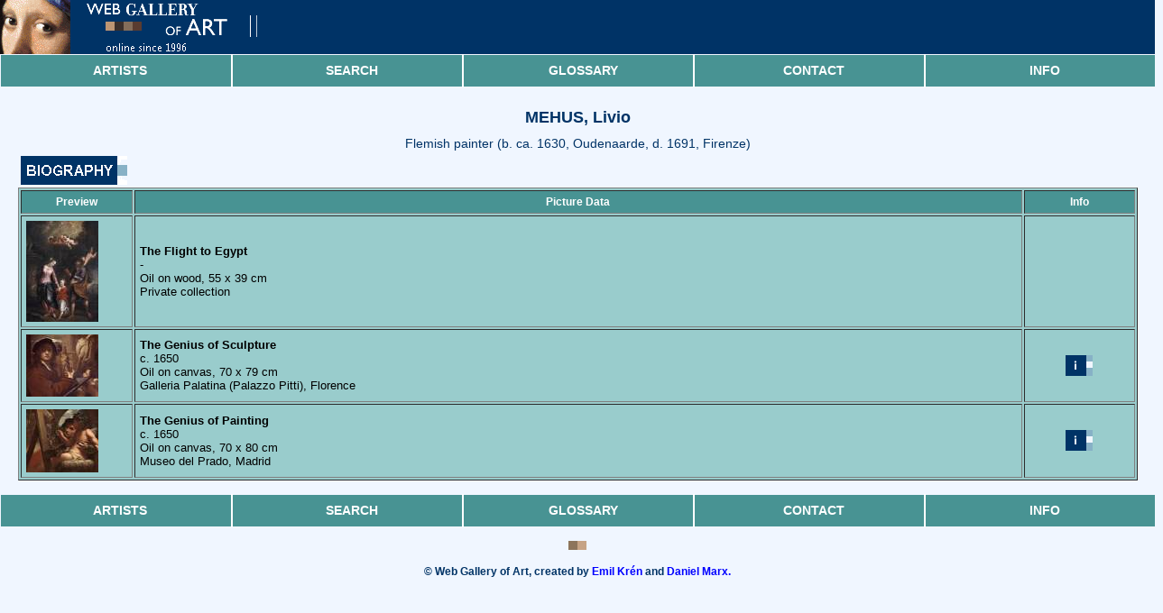

--- FILE ---
content_type: text/html
request_url: https://www.wga.hu/html_m/m/mehus/index.html
body_size: 6149
content:
<html>
<head><link rel=stylesheet type="text/css" href="/support/css/mobile.css">
<meta name="viewport" content="width=device-width, initial-scale=1">
<meta HTTP-EQUIV="Content-Type" CONTENT="text/html; charset=iso-8859-1"><title>MEHUS, Livio</title><script async src="https://www.googletagmanager.com/gtag/js?id=G-6KZPSXQ5PJ"></script>
<script>
  window.dataLayer = window.dataLayer || [];
  function gtag(){dataLayer.push(arguments)};
  gtag('js', new Date());

  gtag('config', 'G-6KZPSXQ5PJ');
</script></head>
<body bgcolor="#f0f6ff" text="#000000" link="#0000ff" vlink="#800080" alink="#ff0000">





<!-- Postcard sending and viewer -->

<script LANGUAGE="JavaScript1.1">
var done=false;

function launchViewer(filename,x,y)
{
if (!done)
{
window.imagex=x;
window.imagey=y;
window.imagename=filename;
viewer=window.open('/support/viewer_m/z.html','VIEWER','scrollbars,status,resizable');
viewer.opener=window;
viewer.focus();
}
return done;
}
//-->
</script>
<table width="100%" cellpadding=0 cellspacing=0>
<tr><td bgcolor="#003366" colspan=5><a href="/index.html" title="Go to title page"><img src="/support/header/header_m.gif" border=0></a></td></tr>
</table>
<table width="100%" cellpadding=0 cellspacing=0>
    <tr>
        <td class="menuContainer">
            <table class="menuTable">
                <tbody>
                <tr>
                    <td>
                        <a href="/support/mobile/artists.html">Artists</a>
                    </td>
                    <td>
                        <a href="/support/mobile/search.html">Search</a>
                    </td>
                    <td>
                        <a href="/support/mobile/glossary.html">Glossary</a>
                    </td>
                    <td>
                        <a href="/support/mobile/contact.html">Contact</a>
                    </td>
                    <td>
                        <a href="/support/mobile/info.html">Info</a>
                    </td>
                </tr>
                </tbody>
            </table>
        </td>
    </tr>
</table>
<br clear=left>
<div CLASS="STYLE">MEHUS, Livio</div>
<div CLASS="STYLE3">Flemish painter (b. ca. 1630, Oudenaarde, d. 1691, Firenze)</div>
<center><table border=0 width="97%"><tr><td align=left><a onclick="return OpenOther('/bio_m/m/mehus/biograph.html')" href="/bio_m/m/mehus/biograph.html"><IMG SRC="/support/gif/biograph_m.gif" BORDER=0></a></td></tr></table></center>
<center><table border=1 width="97%" bgcolor="#99cccc" cellpadding=5>
<tr>
<th width="10%"><font color="#ffffff">Preview</font></th>
<th width="80%"><font color="#ffffff">Picture Data</font></th>
<th width="10%"><font color="#ffffff">Info</font></th>
</tr><tr>
<td>
<a href="/art/m/mehus/fl_egypt.jpg" onClick="return launchViewer('/art/m/mehus/fl_egypt.jpg',856,1200)">
<script>
//<!--
if (parent.frames.length>=2 && parent.frames['LEFT'] && parent.frames['RIGHT'])
{
// kicsi
document.write('<img src="/preview_s/m/mehus/fl_egypt.jpg" border=0 align=left>');
}
else
{
// nagy
document.write('<img src="/preview_s/m/mehus/fl_egypt.jpg" border=0 align=left>');
}
//-->
</script>
</a>
</td>
<td>
<b>The Flight to Egypt</b><br>
-<BR>
Oil on wood, 55 x 39 cm<BR>
Private collection<BR>

</td>
<!-- <td><br>
<center>856*1200<br>
True Color<br>
167 Kb</center><br>
</td> -->
<td><br>

<br>
</td>
</tr><tr>
<td>
<a href="/art/m/mehus/genius1.jpg" onClick="return launchViewer('/art/m/mehus/genius1.jpg',1500,1303)">
<script>
//<!--
if (parent.frames.length>=2 && parent.frames['LEFT'] && parent.frames['RIGHT'])
{
// kicsi
document.write('<img src="/preview_s/m/mehus/genius1.jpg" border=0 align=left>');
}
else
{
// nagy
document.write('<img src="/preview_s/m/mehus/genius1.jpg" border=0 align=left>');
}
//-->
</script>
</a>
</td>
<td>
<b>The Genius of Sculpture</b><br>
c. 1650<BR>
Oil on canvas, 70 x 79 cm<BR>
Galleria Palatina (Palazzo Pitti), Florence<BR>

</td>
<!-- <td><br>
<center>1500*1303<br>
True Color<br>
284 Kb</center><br>
</td> -->
<td><br>
<a onclick="return OpenOther('genius1.html')" href="genius1.html"><center><img src="/support/gif/info.gif" border=0></center></a>
<br>
</td>
</tr><tr>
<td>
<a href="/art/m/mehus/genius2.jpg" onClick="return launchViewer('/art/m/mehus/genius2.jpg',1600,1403)">
<script>
//<!--
if (parent.frames.length>=2 && parent.frames['LEFT'] && parent.frames['RIGHT'])
{
// kicsi
document.write('<img src="/preview_s/m/mehus/genius2.jpg" border=0 align=left>');
}
else
{
// nagy
document.write('<img src="/preview_s/m/mehus/genius2.jpg" border=0 align=left>');
}
//-->
</script>
</a>
</td>
<td>
<b>The Genius of Painting</b><br>
c. 1650<BR>
Oil on canvas, 70 x 80 cm<BR>
Museo del Prado, Madrid<BR>

</td>
<!-- <td><br>
<center>1600*1403<br>
True Color<br>
282 Kb</center><br>
</td> -->
<td><br>
<a onclick="return OpenOther('genius2.html')" href="genius2.html"><center><img src="/support/gif/info.gif" border=0></center></a>
<br>
</td>
</tr></table></center><br>
<table width="100%" cellpadding=0 cellspacing=0>
    <tr>
        <td class="menuContainer">
            <table class="menuTable">
                <tbody>
                <tr>
                    <td>
                        <a href="/support/mobile/artists.html">Artists</a>
                    </td>
                    <td>
                        <a href="/support/mobile/search.html">Search</a>
                    </td>
                    <td>
                        <a href="/support/mobile/glossary.html">Glossary</a>
                    </td>
                    <td>
                        <a href="/support/mobile/contact.html">Contact</a>
                    </td>
                    <td>
                        <a href="/support/mobile/info.html">Info</a>
                    </td>
                </tr>
                </tbody>
            </table>
        </td>
    </tr>
</table>

<br><center><img src="/support/gif/kockak.gif"></center><br>
<div CLASS="STYLE5"><b>&copy; Web Gallery of Art, created by <a href="/support/mobile/ekren.html">Emil Kr&#233;n</a> and <a href="/support/mobile/dmarx.html">Daniel Marx.</b></a></div>

<br></body></html>

